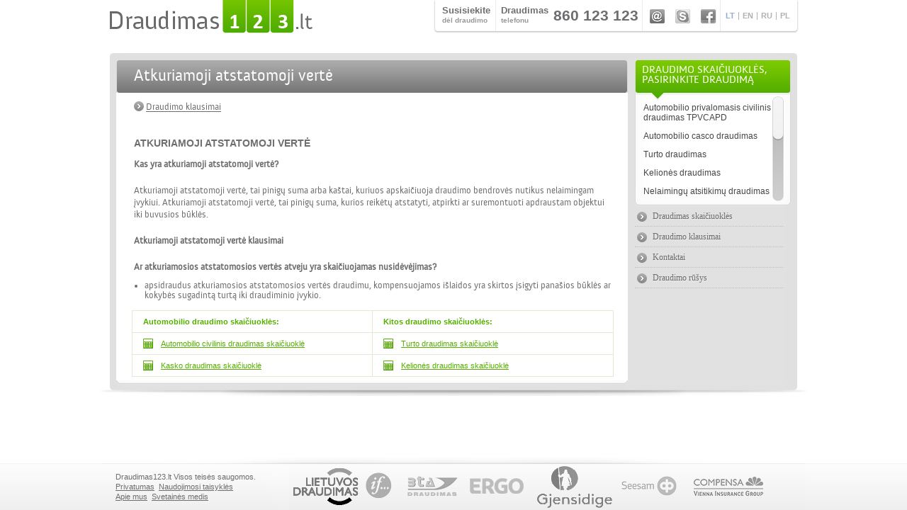

--- FILE ---
content_type: text/html
request_url: http://www.draudimas123.lt/atkuriamoji-atstatomoji-verte
body_size: 3948
content:
<!DOCTYPE html PUBLIC "-//W3C//DTD XHTML 1.0 Transitional//EN" "http://www.w3.org/TR/xhtml1/DTD/xhtml1-transitional.dtd">
<html xmlns="http://www.w3.org/1999/xhtml">
<head>
<link href="http://www.draudimas123.lt/public/templates/draudimas123/jquery.jscrollpane.css" rel="stylesheet" type="text/css" />
<link href="http://www.draudimas123.lt/public/templates/draudimas123/jquery.selectBox.css" rel="stylesheet" type="text/css" />
<meta http-equiv="Content-Type" content="text/html; charset=utf-8" />
<title>Atkuriamoji atstatomoji vertė</title>

<meta name="google-site-verification" content="S-R2-Kj0JF2vQhdquW7fxLXY3gHhsxxpHolI_N6BXwE" />

<meta name="author" content="Draudimas123" />
<meta name="designer" content="Draudimas123" />
<meta name="copyright" content="&copy; 2026 Draudimas123" />

<meta name="keywords" content="Atkuriamoji atstatomoji vertė"/>
<meta name="description" content="Atkuriamoji atstatomoji vertė ir kiti draudimo klausimai internetu. Draudimo brokerio pagalba. Domėkitės arba skaičiuokite draudimo kainas internete. Pasirinkite pigiausią iš visų draudimo įmonių Lietuvoje." />
<meta name="abstract" content="Atkuriamoji atstatomoji vertė" />
 <link href="/favicon.ico" rel="shortcut icon" type="image/vnd.microsoft.icon" />
<meta name="robots" content="index,follow" /> 

<link href="http://www.draudimas123.lt/public/templates/draudimas123/base.css" rel="stylesheet" type="text/css" />
	<link href="http://www.draudimas123.lt/public/templates/draudimas123/base-chrome.css" rel="stylesheet" type="text/css" />


	<link href="http://www.draudimas123.lt/public/Jquery/css/south-street/jquery-ui-1.8.16.custom.css" rel="stylesheet" type="text/css" />
	<link href="http://www.draudimas123.lt/public/Jquery/jquery-lightbox-0.5/css/jquery.lightbox-0.5.css" rel="stylesheet" type="text/css" />
	
	<link href="http://www.draudimas123.lt/public/style/playlist.css" rel="stylesheet" type="text/css" />
	
			
			
	<!-- 	Flow playeriui	-->
			
			
	
	<script type="text/javascript"> // Javascriptui root, kreipiantis per ajax
		var _root = 'http://www.draudimas123.lt/';
	</script>
		<script type="text/javascript" src="http://www.draudimas123.lt/public/Jquery/flowplayer/flowplayer-3.2.6.min.js"></script>
<script type="text/javascript" src="http://www.draudimas123.lt/public/Jquery/jquery-1.6.2.min.js"></script>
<script type="text/javascript" src="http://www.draudimas123.lt/public/Jquery/js/jquery-ui-1.8.16.custom.min.js"></script>
<script type="text/javascript" src="http://www.draudimas123.lt/public/Jquery/jquery.expander.min.js"></script>
<script type="text/javascript" src="http://www.draudimas123.lt/public/script/public.js"></script>
<script type="text/javascript" src="http://www.draudimas123.lt/public/Jquery/jquery-lightbox-0.5/js/jquery.lightbox-0.5.min.js"></script>
<!--[if IE 7]>
	<style type="text/css">
    	#header { margin-bottom:10px; }
		#header span { margin-top:-12px; }
        #header a#kiti_draudimai { margin:155px 0 0 -175px; }
        #inner-menu li { margin-top:-14px; }
		
		#first-tab.active .box { overflow:hidden; }
		
		#first-tab .tab-box-bottom { display:none; }
		#first-tab.active .tab-box-bottom { display:block; }
		.scroll { height:176px; }
		#aktualu-in { overflow:hidden; height:120px; top:0px; }
		
		#left ul { margin:15px 40px; }
		#left p { width:auto !important; }
	</style>
<![endif]-->

<!--[if IE 8]>
	<style type="text/css">
		.column.form.left select  { width:274px; }
	</style>
<![endif]-->

<!--[if IE 9]>
	<style type="text/css">
		#main-menu ul li a { margin-top:-10px; }
	</style>
<![endif]-->

<!--[if IE]>
	<style type="text/css">
		.column.form.left select  { width:274px; }
	</style>
<![endif]-->
<script type="text/javascript" src="http://www.draudimas123.lt/public/templates/draudimas123/jquery.jscrollpane.min.js"></script>
<script type="text/javascript" src="http://www.draudimas123.lt/public/templates/draudimas123/jquery.selectBox.min.js"></script>
<script type="text/javascript" src="http://www.draudimas123.lt/public/templates/draudimas123/jquery.mousewheel.js"></script>
<script type="text/javascript" src="http://www.draudimas123.lt/public/templates/draudimas123/jquery.titlealert.min.js"></script>
<script type="text/javascript" src="http://www.draudimas123.lt/public/templates/draudimas123/chat.js"></script>

<script type="text/javascript">
	
	chatInit();
	
		

	
	
	$(function()
	{	
					chatStart('14:34');
				
		chatReady();
		contentFix('suskleisti', 'skaityti plačiau');
		
	});
	

	
</script>
<style type="text/css">
</style>
<!--[if IE 7]>
	<style type="text/css">
		#input1 { margin-left:14px; }
		#chat h4 a.close { margin-top:-20px; }
		#inner-menu li a { margin:12px 0; background-position:left top; }
	</style>
<![endif]-->
<!--[if IE 8]>
	<style type="text/css">
		#main-menu ul { margin-top:0; padding-bottom:5px; }
        #main-menu ul li { height:20px; margin-top:-15px ; margin-bottom: -15px;}
		#main-menu ul li ul {margin: 15px 0;}
        #main-menu ul li.big { height:35px; }
	</style>
<![endif]-->
</head>

<body> 
<script type="text/javascript">

  var _gaq = _gaq || [];
  _gaq.push(['_setAccount', 'UA-31073246-1']);
  _gaq.push(['_trackPageview']);

  (function() {
    var ga = document.createElement('script'); ga.type = 'text/javascript'; ga.async = true;
    ga.src = ('https:' == document.location.protocol ? 'https://ssl' : 'http://www') + '.google-analytics.com/ga.js';
    var s = document.getElementsByTagName('script')[0]; s.parentNode.insertBefore(ga, s);
  })();

</script>


<div id="browserUpdate" style="display:none;">
<p>Jūsų naršyklė neatnaujinta, todėl gali netinkamai atvaizduoti svetainės vaizdą, 
taip pat galimi veikimo sutrikimai.</p>
<p>Atsinaujinkite savo naršyklę spausdami ant žemiau esančių piktogramų :</p>
<p>
	<a href="https://www.google.com/chrome"><img src="http://www.draudimas123.lt/public/images/browsers/chrome.png" alt="Google chrome"/><br/>Google Chrome</a>
	<a href="http://www.mozilla.org/en-US/firefox/fx/"><img src="http://www.draudimas123.lt/public/images/browsers/mozilla.png" alt="Mozilla firefox"/><br/>Mozilla Firefox</a>
	<a href="http://windows.microsoft.com/en-us/internet-explorer/products/ie/home"><img src="http://www.draudimas123.lt/public/images/browsers/msie.png" alt="Internet explorer"/><br/>Internet Explorer</a>
	<a href="http://www.opera.com/download/"><img src="http://www.draudimas123.lt/public/images/browsers/opera.png" alt="Opera"/><br/>Opera</a>
	<a href="http://www.apple.com/safari/download/"><img src="http://www.draudimas123.lt/public/images/browsers/safari.png" alt="Safari"/><br/>Safari</a>
</p>
</div>
	
	
<script type="text/javascript">
//<![CDATA[
	var br = $.browser;
	var ie = ["0", "7.0", "8.0", "9.0"];
	var iee = (br.msie && ($.inArray(br.version, ie)));
	if (!(br.webkit || br.safari || br.mozilla || br.opera || iee))
	{
		$("#browserUpdate").dialog({
			buttons: {
				"Tęsti su turima naršyklės versija" : function(){
					$(this).dialog("close");
				}
			},
			open: function() {
				$('.ui-dialog-titlebar').remove();
				$('.ui-widget-content').css({backgroundImage : 'none', overflow: 'visible'});
			},
			closeOnEscape: false,
			draggable: false,
			modal: true,
			width: 700,
			height: 330,
			resizable: false			
		});
	}
//]]>	
</script>

		
	


<div id="wrapper">
	<!--<div id="wrapper2">-->
		
			<a href="http://www.draudimas123.lt" id="logo">
				<img src="http://www.draudimas123.lt/public/templates/draudimas123/images/logo.png" alt="Atkuriamoji atstatomoji vertė"/>
			</a>			<div id="top-box">
				<div id="top-box-left"></div>
				<div id="top-box-cont">
					<a href="http://www.draudimas123.lt/kontaktai"><span>Susisiekite</span><br/>dėl draudimo</a>
					<div id="draudimas"><span>Draudimas</span><br/>telefonu</div>
					<div id="telephone">860 123 123</div>
					<div id="icons">
						<a href="http://www.draudimas123.lt/kontaktai" id="mail"></a>
						<a href="skype:draudimas123.lt?chat" id="skype"></a>
						<a href="http://www.facebook.com/profile.php?id=100001854841119" target="_blank" id="fb"></a>
					</div>
					<div id="languages">
						<a href="http://www.draudimas123.lt/public/LT" class="active">LT</a> 
						<a href="#">EN</a><a href="#">RU</a><a href="#">PL</a>
					</div>
				</div>
				<div id="top-box-right"></div>
			</div>
			<div class="clear"></div>
			<div id="content">
				<div id="content-top"></div>
				<div id="left">
					<h1>Atkuriamoji atstatomoji vertė</h1>
<p id="breadcrumb"> <img class="breadcrumb" alt="Atkuriamoji atstatomoji vertė" src="http://www.draudimas123.lt/public/templates/draudimas123/images/arrow01.png"/> <a class="breadcrumb-a" href="http://www.draudimas123.lt/draudimo-klausimai">Draudimo klausimai</a></p>		
<h2>
	Atkuriamoji atstatomoji vertė</h2>
<p>
	<strong>Kas yra atkuriamoji atstatomoji vertė?</strong></p>
<p>
	Atkuriamoji atstatomoji vertė, tai pinigų suma arba ka&scaron;tai, kuriuos apskaičiuoja draudimo bendrovės nutikus nelaimingam įvykiui. Atkuriamoji atstatomoji vertė, tai pinigų suma, kurios reikėtų atstatyti, atpirkti ar suremontuoti apdraustam objektui iki buvusios būklės.</p>
<p>
	<strong>Atkuriamoji atstatomoji vertė klausimai</strong></p>
<p>
	<strong>Ar atkuriamosios atstatomosios vertės atveju yra skaičiuojamas nusidėvėjimas?</strong></p>
<ul>
	<li>
		apsidraudus atkuriamosios atstatomosios vertės draudimu, kompensuojamos i&scaron;laidos yra skirtos įsigyti pana&scaron;ios būklės ar kokybės sugadintą turtą iki draudiminio įvykio.<br />
		&nbsp;</li>
</ul>
<table align="left" border="0" cellpadding="0" cellspacing="0" class="wide" style="width: 680px;">
	<tbody>
		<tr>
			<td>
				<strong>Automobilio draudimo skaičiuoklės:</strong></td>
			<td>
				<strong>Kitos draudimo skaičiuoklės:</strong></td>
		</tr>
		<tr>
			<td>
				<a class="calculate" href="http://www.draudimas123.lt/automobilio-civilinis-draudimas-skaiciuokle">Automobilio civilinis draudimas skaičiuoklė</a></td>
			<td>
				<a class="calculate" href="http://www.draudimas123.lt/turto-draudimas-skaiciuokle">Turto draudimas skaičiuoklė</a></td>
		</tr>
		<tr>
			<td>
				<a class="calculate" href="http://www.draudimas123.lt/kasko-draudimas-skaiciuokle">Kasko draudimas skaičiuoklė</a></td>
			<td>
				<a class="calculate" href="http://www.draudimas123.lt/keliones-draudimas-skaiciuokle">Kelionės draudimas skaičiuoklė</a></td>
		</tr>
	</tbody>
</table>
					<div class="clear"></div>
					
						<!--
	<div class="addthis_toolbox addthis_default_style" style="margin:10px 20px 0; ">
	<a class="addthis_button_facebook_like" fb:like:layout="button_count"></a>
	<a class="addthis_button_google_plusone" g:plusone:size="medium"></a>
	</div>
	<script type="text/javascript" src="http://s7.addthis.com/js/300/addthis_widget.js#pubid=ra-4f04461e1cb71a55"></script>
	-->
						</div>
								<div id="box">
					<h2>draudimo skaičiuoklės, pasirinkite draudimą</h2>
					<div id="scroll">
						<ul id="inner-menu"><li><a href="http://www.draudimas123.lt/automobilio-civilinis-draudimas-skaiciuokle"> Automobilio privalomasis civilinis draudimas TPVCAPD</a></li><li><a href="http://www.draudimas123.lt/kasko-draudimas-skaiciuokle"> Automobilio casco draudimas</a></li><li><a href="http://www.draudimas123.lt/turto-draudimas-skaiciuokle">Turto draudimas</a></li><li><a href="http://www.draudimas123.lt/keliones-draudimas-skaiciuokle"> Kelionės draudimas
</a></li><li><a href="http://www.draudimas123.lt/nelaimingu-atsitikimu-draudimas-skaiciuokle"> Nelaimingų atsitikimų draudimas </a></li><li><a href="http://www.draudimas123.lt/verslo-draudimas-skaiciuokle">Verslo draudimas</a></li><li><a href="http://www.draudimas123.lt/gyvybes-draudimas-skaiciuokle">Gyvybės draudimas</a></li><li><a href="http://www.draudimas123.lt/kiti-draudimai-skaiciuokle"> Draudimas- kitos rūšys</a></li></ul>					</div>
					
				</div>
								<ul id="main-menu"><li><a href="http://www.draudimas123.lt/">Draudimas <!--googleoff: index-->skaičiuoklės<!--googleon: index--></a></li><li><a href="http://www.draudimas123.lt/draudimo-klausimai">Draudimo klausimai</a></li><li><a href="http://www.draudimas123.lt/kontaktai">Kontaktai</a></li><li><a href="http://www.draudimas123.lt/draudimo-rusys">Draudimo rūšys</a></li></ul>				<div class="clear"></div>
			</div>
				<div id="content-bottom"></div>
			<div class="clear"></div>

			<div style="display:block; height:80px;"></div>
			
			<div id="footer">
				<div id="copyright">
					Draudimas123.lt Visos teisės saugomos. <br/>
					 <ul id="privatumas"><li><a href="http://www.draudimas123.lt/privatumas">Privatumas</a></li><li><a href="http://www.draudimas123.lt/naudojimosi-taisykles">Naudojimosi taisyklės</a></li><li><a href="http://www.draudimas123.lt/apie-mus">Apie mus</a></li><li><a href="http://www.draudimas123.lt/sitemap">Svetainės medis</a></li></ul>				</div>
				<img alt="Atkuriamoji atstatomoji vertė" src="http://www.draudimas123.lt/public/templates/draudimas123/images/footer-img.png" />
			</div>
		<!--</div>-->
</div>
<div id="footer-bg"></div>
</body>
</html>

--- FILE ---
content_type: text/css
request_url: http://www.draudimas123.lt/public/templates/draudimas123/jquery.selectBox.css
body_size: 961
content:
.selectBox-dropdown {
    /*background: -moz-linear-gradient(center top , #F8F8F8 1%, #E1E1E1 100%) repeat scroll 0 0 transparent;*/
    border: 1px solid #a7a7a7;
    /*box-shadow: 0 1px 0 rgba(255, 255, 255, 0.75);*/
    color: #000000;
    cursor: default;
    display: inline-block;
    line-height: 1.5;
    margin-left: 10px;
    outline: medium none;
    /*padding-right: 40px;*/
    position: relative;
    text-decoration: none;
    vertical-align: middle;
    width: 118px;
}
.selectBox-dropdown:focus, .selectBox-dropdown:focus .selectBox-arrow {
    border-color: #666666;
}
.selectBox-dropdown.selectBox-menuShowing {
    border-bottom-left-radius: 0;
    border-bottom-right-radius: 0;
}
.selectBox-dropdown .selectBox-label {
    display: inline-block;
    overflow: hidden;
    /*padding: 0.2em 0.3em;*/
    white-space: nowrap;
	line-height:24px;
	padding-left:5px;
    width: 84px;
	color:#54514e;
	height:24px;
	background:url(images/label.png) no-repeat;
}
.selectBox-dropdown .selectBox-arrow {
    background: url(images/arrow.png) no-repeat;
    border-left: 1px solid #BBBBBB;
    height: 24px;
    position: absolute;
    right: 0;
    top: 0;
    width: 26px;
}
.selectBox-dropdown-menu {
    background: none repeat scroll 0 0 #FFFFFF;
    border: 1px solid #BBBBBB;
	border-top:none;
	border-bottom:none;
    box-shadow: 0 2px 6px rgba(0, 0, 0, 0.2);
    max-height: 200px;
    overflow: auto;
    position: absolute;
    z-index: 99999;
}
.selectBox-inline {
    background: none repeat scroll 0 0 #FFFFFF;
    border: 1px solid #BBBBBB;
    border-radius: 4px 4px 4px 4px;
    display: inline-block;
    outline: medium none;
    overflow: auto;
    width: 250px;
}
.selectBox-inline:focus {
    border-color: #a7a7a7;
}
.selectBox-options, .selectBox-options LI, .selectBox-options LI A {
    cursor: default;
    display: block;
    list-style: none outside none;
    margin: 0;
    padding: 0;
}
.selectBox-options LI A {
     background:url(images/select-box.png) repeat-x;
    font-family:Arial, Helvetica, sans-serif;
    font-size: 11px;
    line-height: 25px;
	height:25px;
    overflow: hidden;
	border-bottom:1px solid #bbbbbb;
    padding: 0 0.5em;
    text-decoration: none;
	color:#5b5754;
    white-space: nowrap;
	
}
.selectBox-options LI.selectBox-hover A {
    background-color: #EEEEEE;
}
.selectBox-options LI.selectBox-disabled A {
    background:url(images/select-box.png) repeat-x;
    color: #888888;
}
.selectBox-options LI.selectBox-selected A , .selectBox-options LI:hover A {
    background:url(images/select-box-selected.png) repeat-x;
 color:#fff;
 text-shadow:1px 1px 1px #727272;
}
.selectBox-options .selectBox-optgroup {
    background: none repeat scroll 0 0 #EEEEEE;
    color: #666666;
    font-weight: bold;
    line-height: 1.5;
    padding: 0 0.3em;
    white-space: nowrap;
}
.selectBox.selectBox-disabled {
    color: #888888 !important;
}
.selectBox-dropdown.selectBox-disabled .selectBox-arrow {
    border-color: #666666;
    opacity: 0.5;
}
.selectBox-inline.selectBox-disabled {
    color: #888888 !important;
}
.selectBox-inline.selectBox-disabled .selectBox-options A {
    background-color: transparent !important;
}

--- FILE ---
content_type: text/css
request_url: http://www.draudimas123.lt/public/templates/draudimas123/base.css
body_size: 4786
content:
@charset "utf-8";

* { outline:none; }

@font-face {
    font-family: Anivers-font;
    src: url(anivers-regular-webfont.eot);
    src: url(anivers-regular-webfont.eot?#iefix) format('embedded-opentype'),
         url(anivers-regular-webfont.woff) format('woff'),
         url(anivers-regular-webfont.ttf) format('truetype'),
         url(anivers-regular-webfont.svg#Anivers-font) format('svg');
    font-weight: normal;
    font-style: normal;
}

body,html {
	margin:0;
	/*font-family:Arial, Helvetica, sans-serif;*/
	font-family:Anivers-font;
	font-size:11px;
	color:#6d6d6f;
	line-height:14px;
	/*background:url(images/bg.png) repeat;*/
	/*background:url(images/beta.png) no-repeat;*/
}

a { text-decoration:underline; }
a:hover { text-decoration:none; }
a img { border:none; }
.clear { clear:both; }

#wrapper {
	width:994px;
	margin:0px auto;
	
}

#wrapper2 {
	position:absolute;
	width:992px;
}

#logo img {
	float:left;
	width:298px;
	height:75px;
}

#top-box {
	height:47px;
	float:right;
	margin-right:10px;	
	font-family:Tahoma, sans-serif;
}

#top-box-left {
	height:47px;
	width:5px;
	background:url(images/top-box-left.png) no-repeat;
	float:left;
}

#top-box-cont {
	height:47px;
	background:url(images/top-box-cont.png) repeat-x;
	float:left;
}

#top-box-cont a , #draudimas {
	padding:0 7px;
	font-size:10px;
	font-weight:bold;
	color:#999999;
	display:block;
	float:left;
	height:36px;
	border-right:1px solid #ebebeb;
	padding-top:8px;
	line-height:14px;
	text-decoration:none;
	font-family:Tahoma, Geneva, sans-serif;
}

#draudimas {
	border-right:none;	
}

#top-box-cont a span , #draudimas span {	
	color:#6e6e70;
	font-weight:bold;
	font-size:13px;
}

#top-box-cont a img {
	position:relative;
	top:5px;
}

#top-box-cont a:hover span {
	color:#66ba00;	
}

#top-box-cont #telephone {	
	color:#6e6e70;
	font-weight:bold;
	font-size:21px;
	float:left;
	border-right:1px solid #ebebeb;
	height:44px;
	line-height:44px;
	padding-right:5px;
}

#top-box-right {
	width:5px;
	height:47px;
	background:url(images/top-box-right.png) no-repeat;
	float:left;
}

#languages {
	padding:0 2px;
	float:left;
}

#languages a {
	padding:0 5px;
	border:none;
	color:#b1b1b2;
	border-left:1px solid #b1b1b2;
	height:11px;
	display:inline;
	line-height:11px;
	margin-top:17px;
	font-size:11px;
	font-family:Tahoma, Geneva, sans-serif;
}

#languages a:first-child {
	border-left:none;
}

#languages a:hover , #languages a.active {
	color:#91adc7;	
}

a#mail {
	border-right:none;	
	background:url(images/mail.png) no-repeat 0px 0px;
	width:21px;
	height:20px;
	display:block;
	margin:13px 5px 0 10px;
	padding:0;
}

a#mail:hover {
	background:url(images/mail.png) no-repeat 0px -20px;
}
	
a#fb {
	background:url(images/fb.png) no-repeat 0px 0px;
	width:21px;
	height:20px;
	display:block;
	margin:13px 5px 0 10px;
	padding:0;
}

#icons {
	height:44px;
	border-right:1px solid #ebebeb;
	float:left;
}

a#fb:hover {
	background:url(images/fb.png) no-repeat 0px -20px;
}
	
a#skype {
	border-right:none;	
	background:url(images/skype.png) no-repeat 0px 0px;
	width:21px;
	height:20px;
	display:block;
	margin:13px 5px 0 10px;
	padding:0;
}

a#skype:hover {
	background:url(images/skype.png) no-repeat 0px -20px;		
}
#content {
	width:970px;
	background:url(images/content-cont.png) repeat-y center;
	padding:0 13px 0 11px ;	
}

#content-top {
	width:970px;
	height:4px;
	margin:0px auto;
	background:url(images/content-top.png) no-repeat center;
	position:relative;
	left:1px;	
}

#content-bottom {
	width:1000px;
	height:22px;
	background:url(images/content-bottom.png) no-repeat;
	margin-left:-3px;	
}

#left {
	width:722px;
	background:#fff;
	float:left;
	min-height:300px;
	margin:0px 10px 5px 10px;	
}

#left p, #left .form-element{
	padding:10px 25px;
	margin:0;	
	width:670px;
	font-size:13px;
	color:#6d6d6f;
	font-family:Anivers-font;
	line-height:17px;
	font-weight:normal;
}

#left input[type=submit] {
	margin-left: 25px;
	background:url(images/price-active.png) repeat-x;
	border: none;
	padding: 5px 10px;
	
	height:30px;
	color:#fefefe;
	font-weight:bold;
	font-size:13px;
	line-height:30px;
	text-transform:uppercase;
	text-decoration:none;
	-webkit-border-radius: 4px;
	-moz-border-radius: 4px;
	border-radius: 4px;		
}

#left p a , #left ul li a { color:#55AE00; }

#left a.breadcrumb-a {color:#6E6E70; text-decoration:none; background:url(images/breadcrumb-bg.jpg) repeat-x bottom; }
#left a.breadcrumb-a:hover { background:none; }

#left p img.float-left { float:left; margin:0 10px 10px 0;}

#left h2 {
	margin:25px 0 5px 25px;
	padding:0;
	color:#6e6e70;
	font-size:14px;
	font-family:Arial, Helvetica, sans-serif;
	text-transform:uppercase;	
}

h1 {
	width:697px;
	height:47px;
	background:url(images/h1.png) no-repeat bottom #e0e0e0;
	padding:5px 0 0 0;
	margin:0;
	line-height:47px;
	font-family:Anivers-font;
	font-size:23px;
	color:#fff;
	padding-left:25px;	
	font-weight:normal;
}

#left-bottom {
	width:722px;
	height:5px;
	background:url(images/left-bottom.png) no-repeat bottom;	
	padding-top:10px;
}

#menu {
	width:270px;
	padding:0 0 0 40px;
}

#collapse {
	width:77px;
	height:20px;
	background:url(images/collapse.png) no-repeat;
	display:block;
	padding-left:7px;
	line-height:20px;
	color:#fff;
	text-decoration:none;
	position:relative;
	margin:-24px 0 0 180px;
}

#scroll {
	height:150px;
	overflow:hidden;
	margin:5px 0 0 0 ;
}

a#kiti_draudimai {
	width:97px;
	height:25px;
	background:url(images/kiti-draudimai2.png) no-repeat;
	display:block;
	font-family:Arial, Helvetica, sans-serif;
	font-size:10px;
	line-height:25px;
	color:#6e6e6e;
	text-decoration:none;
	padding-left:10px;
	position:absolute;
	margin:133px 0 0 20px;
	z-index:2;
}

#footer {
	width:994px;
	height:66px;
	background:url(images/footer.png) no-repeat top center;
	/*position:relative;*/
	position:fixed;
	bottom:0px;
	z-index:11;
	padding-top:14px;
	font-family:Arial, Helvetica, sans-serif;
}

#copyright {
	float:left;
	padding:0 0 0 20px;
	width:222px;
}

#copyright a {
	color:#6d6d6f;	
}

#footer img {
	width:729px;
	height:65px;
	float:right;
	margin-top:1px;
}

#footer-bg {
	width:100%;
	height:66px;
	/*position:absolute;*/
	position:fixed;
	bottom:0px;
	z-index:10;
	margin-top:-66px;
	left:0;
	background:url(images/footer-bg.png) repeat-x;
}

select {
	width:220px;
	height:26px;
	margin:5px 25px;
}

#box {
	width:220px;
	height:207px;
	background:url(images/vidinis-box.png) no-repeat bottom;
	float:left;
	margin-top:5px;
	overflow:hidden;
}

#box h2 {
	width:200px;
	height:29px;
	background:url(images/box-h2.png) no-repeat;
	margin:0;
	padding:0;
	font-family:Anivers-font;
	font-size:15px;
	color:#fff;
	padding:8px 10px 10px 10px;
	text-transform:uppercase;
	font-weight:normal;
}


/* MODULIAI */

#main-menu {margin:0; padding:0; list-style: none; overflow: hidden; width:210px; float:left; font-family:Georgia, "Times New Roman", Times, serif; }
#main-menu li {  background:url(images/arrow01.png) no-repeat 3px 8px;}
#main-menu li a {font-size:12px; display:block; line-height:28px; /*height:28px;*/ color:#6d6d6f; text-decoration:none; padding-left:25px; overflow:hidden;text-shadow:1px 1px 1px #ececec;border-bottom:1px dotted #bfbfbf; }
#main-menu li a:hover, #main-menu li a.active {display:block; text-decoration:none; background:url(images/arrow2.png) no-repeat 25px center;}


#main-menu ul { padding:0; margin:10px 0; }
#main-menu ul li { background:none; margin:0; padding:0; height:auto !important; }
#main-menu ul li a {padding:0 0 0 25px; border-bottom:none; margin:1px 0; width:185px; /*height:20px;*/ line-height:20px; }
#main-menu ul li a:hover , #main-menu ul li a.active {background:url(images/arrow1.png) no-repeat;  }
#main-menu ul li.big a { padding:3px 0 0px 25px; width:185px; height:35px; line-height:15px; }
#main-menu ul li.biger a { padding:3px 0 0px 25px; width:185px; height:48px; line-height:15px; }
#main-menu ul li.big a:hover  , #main-menu ul li.big a.active { background:url(images/arrow2-big.png) no-repeat;  }
#main-menu ul li.biger a:hover  , #main-menu ul li.biger a.active{ background:url(images/arrow2-bigger.png) no-repeat;  }



#inner-menu {margin:0px 0 0 2px; padding:0; padding-top:3px; list-style: none; width:195px; font-family:Arial, Helvetica, sans-serif;}
#inner-menu li { }
#inner-menu li a {font-size:12px; display:block; color:#464646; text-decoration:none; padding:6px 0 6px 10px; text-shadow:none; font-weight:normal; text-transform:none; color:#464646;}
#inner-menu li a.big:hover 
{ /*height:31px;*/ background:url(images/inner-menu-big.jpg) no-repeat right top; /*padding:6px 0 3px 10px;*/ }
#inner-menu li a.biger:hover 
{ /*height:31px;*/ background:url(images/inner-menu-biger.jpg) no-repeat right top; /*padding:6px 0 3px 10px;*/ }
#inner-menu li a:hover,#inner-menu li a.active, #inner-menu li a.active:hover 
{display:block; color:#fff; text-decoration:none; background:url(images/inner-menu2.png) no-repeat left top; border:none;}






.selectBox-dropdown {
    /*background: -moz-linear-gradient(center top , #F8F8F8 1%, #E1E1E1 100%) repeat scroll 0 0 transparent;*/
    border: 1px solid #a7a7a7;
    /*box-shadow: 0 1px 0 rgba(255, 255, 255, 0.75);*/
    color: #000000;
    cursor: default;
    display: inline-block;
    line-height: 1.5;
    /*margin-left: 25px;*/
	margin-left: 0;
    outline: medium none;
    /*padding-right: 40px;*/
    position: relative;
    text-decoration: none;
    vertical-align: middle;
    width: 314px;
}
.selectBox-dropdown:focus, .selectBox-dropdown:focus .selectBox-arrow {
    border-color: #666666;
}
.selectBox-dropdown.selectBox-menuShowing {
    border-bottom-left-radius: 0;
    border-bottom-right-radius: 0;
}
.selectBox-dropdown .selectBox-label {
    display: inline-block;
    overflow: hidden;
    /*padding: 0.2em 0.3em;*/
    white-space: nowrap;
	line-height:24px;
	padding-left:5px;
    width: 288px;
	color:#54514e;
	height:24px;
	background:url(images/label.png) repeat-x;
}
.selectBox-dropdown .selectBox-arrow {
    background: url(images/arrow.png) no-repeat;
    border-left: 1px solid #BBBBBB;
    height: 24px;
    position: absolute;
    right: 0;
    top: 0;
    width: 26px;
}
.selectBox-dropdown-menu {
    background: none repeat scroll 0 0 #FFFFFF;
    border: 1px solid #BBBBBB;
	border-top:none;
	border-bottom:none;
    box-shadow: 0 2px 6px rgba(0, 0, 0, 0.2);
    max-height: 200px;
    overflow: auto;
    position: absolute;
    z-index: 99999;
}
.selectBox-inline {
    background: none repeat scroll 0 0 #FFFFFF;
    border: 1px solid #BBBBBB;
    border-radius: 4px 4px 4px 4px;
    display: inline-block;
    outline: medium none;
    overflow: auto;
    width: 250px;
}
.selectBox-inline:focus {
    border-color: #a7a7a7;
}
.selectBox-options, .selectBox-options LI, .selectBox-options LI A {
    cursor: default;
    display: block;
    list-style: none outside none;
    margin: 0;
    padding: 0 !important;
}
.selectBox-options LI A {
    cursor: default;
    display: block;
    list-style: none outside none;
    margin: 0;
    padding: 0  0 0 5px !important;
}
.selectBox-options LI A {
     background:url(images/select-box.png) repeat-x;
    font-family:Arial, Helvetica, sans-serif;
    font-size: 11px;
    line-height: 25px;
	height:25px;
    overflow: hidden;
	border-bottom:1px solid #bbbbbb;
    padding: 0 0.5em;
    text-decoration: none;
	color:#5b5754 !important;
    white-space: nowrap;
	
}
.selectBox-options LI.selectBox-hover A {
    background-color: #EEEEEE;
}
.selectBox-options LI.selectBox-disabled A {
    background:url(images/select-box.png) repeat-x;
    color: #888888;
}
.selectBox-options LI.selectBox-selected A , .selectBox-options LI:hover A {
    background:url(images/select-box-selected.png) repeat-x;
	color:#fff !important;
	text-shadow:1px 1px 1px #727272;
}
.selectBox-options .selectBox-optgroup {
    background: none repeat scroll 0 0 #EEEEEE;
    color: #666666;
    font-weight: bold;
    line-height: 1.5;
    padding: 0 0.3em;
    white-space: nowrap;
}
.selectBox.selectBox-disabled {
    color: #888888 !important;
}
.selectBox-dropdown.selectBox-disabled .selectBox-arrow {
    border-color: #666666;
    opacity: 0.5;
}
.selectBox-inline.selectBox-disabled {
    color: #888888 !important;
}
.selectBox-inline.selectBox-disabled .selectBox-options A {
    background-color: transparent !important;
}



.input-text {
	width:260px;
	height:24px;
	line-height:24px;
	padding:0 5px;
	border:1px solid #aeaeae;
	display:block;
	margin:10px 25px;
}

.textarea {
	width:390px;
	height:150px;
	line-height:24px;
	padding:5px;
	border:1px solid #aeaeae;
	display:block;
	margin:10px 25px;
}

#left ul { margin:0;}
#sitemap ul { padding-left:15px;}
#left ul li { 
	font-size:13px; 
}
#sitemap ul li {	
	background: url(images/tree-right.gif) no-repeat 0 4px;
	padding-left:7px;
	list-style:none;
	height:14px;
	overflow:hidden;
	cursor: pointer;
}
#sitemap ul li.haschild { 
	background: url(images/tree-plus.gif) no-repeat 0 4px;
}
#sitemap ul li.collapsed { 
	background: url(images/tree-minus.gif) no-repeat 0 4px;
	height:auto;
}


.breadcrumb { position:relative; top:2px; }

table.wide { float:none; margin:0px 22px; width:100%; border-right:1px solid #e2ead6; border-bottom:1px solid #e2ead6; font-family:Arial, Helvetica, sans-serif; }
table.wide tr {}
table.wide tr td { padding:0 15px; height:30px; vertical-align:middle; width:645px; border-top:1px solid #e2ead6; border-left:1px solid #e2ead6; color:#55ae00; }
table.wide tr td a , table.wide tr td span  , table.narrow tr td a , table.narrow tr td span { float:left; display:block; margin-right:20px; padding-left:25px; color:#55ae00; }

table.narrow { float:right;  border-right:1px solid #e2ead6; border-bottom:1px solid #e2ead6; font-family:Arial, Helvetica, sans-serif; margin:10px 22px 10px 10px;  }
table.narrow tr td { padding:8px 15px; height:14px; vertical-align:middle; width:260px; border-top:1px solid #e2ead6; border-left:1px solid #e2ead6; color:#55ae00; }

table.narrow tr td a.calculate , table.wide tr td a.calculate { background:url(images/icon1.png) no-repeat; padding-left:25px; display:block; }
table.narrow tr td a.email , table.wide tr td a.email { background:url(images/icon2.png) no-repeat; padding-left:25px; display:block; }
table.narrow tr td div.phone , table.wide tr td div.phone { background:url(images/icon3.png) no-repeat; padding-left:25px; display:block; }

 table.wide tr td div.phone { float:left; }


#popup { background:#e4e4e4; border:1px solid #c0c0c0; padding:3px; width:256px; -webkit-border-radius: 3px; -moz-border-radius: 3px; border-radius: 3px; margin:20px; }
#popup span { width:12px; height:16px; background:url(images/popup.png) no-repeat; display:block; position:absolute; margin:10px 0 0 -11px; }
#popup div { width:234px; border:1px solid #c0c0c0; background:#fff; min-height:50px; padding:10px; font:13px Arial, Helvetica, sans-serif; line-height:17px; color:#333333; }
#popup div a { color:#55ae00; }
#popup div b { color:#224400; font-weight:bold; }

#privatumas {
 display: inline;
 list-style: none;
 float: left;
 padding:0;
 margin:0;
}
#privatumas li {
 display:inline;
 float: left;
 clear: none;
 margin-right: 6px;
}
/*
#left select {
margin:0;
height: 21px;

}
*/


 

#chat {
	position:fixed;
	z-index:255;
	width:300px;
	/*height:300px;
	*/right:0px;
	bottom:0px;
	border: #AAA 1px solid;
	background-color: #FFF;
	overflow:hidden;
	font-family: tahoma;
}
#chat b {
	font-weight:bold;
	font-size:10px;
	padding: 5px;
	color:#AAA;
}
#chat div.msg {
	display:block;
	height:auto;
	width:100%;
	clear:both;
	border-top:#CCC 1px solid;
}
#chat div.msg p {
	margin-top: 0px;
	display:block;
	max-width:219px;
	width:219px;
	white-space: normal;	
	word-wrap: break-word;
}
#chat div.msg td {
	max-width:229px;
	width:229px;
	vertical-align:top;
	text-align:left;
	white-space: normal;	
	word-wrap: break-word;
	
}
#chat table {
	width:280px;
	max-width:280px;
}
#chat div.time {
	float:right;
	font-size:8px;
	margin-top:0px;
	padding-top:0px;
	margin-right:3px;
	display:block;
	height: 10px;
	margin-bottom:3px;
}
#chat img {
	width:32px;
	height:32px;
	border:0 none;
	display:block;
	float:left;
	margin:3px;
	margin-right:6px;
}

#chat h4 {
	background: none;
	background-color: #6D84B4;
	padding: 5px;
	margin:0;
	font-size: 10px;
	font-weight: bold;
	color: #FFF;
}
#chat h4 a{
	float: right;
	display: block;
	color: #DDD;
	text-decoration: none;
	width: 16px;
	height: 16px;
	cursor: hand;
}
#chat h4 a:hover{
	color: #FFF;
}
#chat h4 a.online {
	background:url("images/online.gif");
	margin: 2px;
	margin-right: 5px;
	width: 30px;
	float:left;
	height:10px;
	width:10px;
}
#chat p {
	margin: 5px;
}
#chat div {
	padding-top:1px;
	height: 0px;
}
#chat span {
	height: 200px;
	word-wrap: break-word;
	overflow-y:auto;
	overflow-x:hidden;
	display:block;
	margin-top:3px;
}
#chat input {
	width:275px;
	border:none;
	border-top: #AAA 1px solid;
	padding: 0 5px;
	padding-left: 20px;
	background: url("images/chatmsg.gif") no-repeat; 
	font-size:12px;
}


#ws_metai {
	font-weight:normal;
}

#sitemap {
	padding-left:5px;
}

/* NAUJAS */
/* Draudimo klausimai, Draudimo rusys spec dizainas */
.column { width:324px; float:left; margin-left:25px; }
.column .box { width:302px; border:1px solid #dddddd; -webkit-border-radius: 3px; -moz-border-radius: 3px; border-radius: 3px; margin-bottom:20px; padding:10px; background:#f8f8f8; }
.column .box a , .column.left .box a { text-decoration:none; color:#6e6e70; font-size:15px; padding-left:10px; background:url(images/arrow03.jpg) no-repeat left center; display:block; line-height:22px;}
.column .box a:hover , .column.left .box a:hover { color:#55ae00; background:url(images/arrow03-active.jpg) no-repeat left center; text-decoration:underline; }

.column.left { width:400px; float:left; }
.column.left .box { width:397px;  border:1px solid #dddddd; -webkit-border-radius: 3px; -moz-border-radius: 3px; border-radius: 3px; margin-bottom:20px; padding:0px 0 10px 0; background:#f8f8f8; }
.column.left .box h2 { background:url(images/box-left-h2.png) no-repeat; display:block; width:397px; height:43px; margin:0 !important; font-size:17px !important; line-height:35px; padding-left:25px !important; color:#55ae00 !important; }
.column.left .box h2 a{ background:none; display:block; width:397px; height:43px; font-size:17px !important; line-height:35px; color:#55ae00 !important; margin:0; padding-left:0;}
.column.left .box:hover h2 { background:url(images/box-left-h2-green.png) no-repeat;  color:#fff !important; }
.column.left .box:hover h2 a{ background:none; color:#fff !important; text-decoration:none;}
.column.left .box a { margin-left:10px; }

.column.left a.link { font-family: Arial, Helvetica; display:block; width:372px; background:url(images/box-a.jpg) no-repeat; height:34px; border:1px solid #dddddd; -webkit-border-radius: 3px; -moz-border-radius: 3px; border-radius: 3px; font-size:17px; line-height:34px; padding-left:25px; color:#55ae00; text-decoration:none; margin-bottom:10px; font-weight:700;}
.column.left a.link:hover { color:#fff; background:url(images/box-a-active.jpg) no-repeat; }

.column.right { width:245px; float:left; }
.column.right .box { width:243px;  border:1px solid #dddddd; -webkit-border-radius: 3px; -moz-border-radius: 3px; border-radius: 3px; margin-bottom:20px; padding:0px 0 10px 0; background:#f8f8f8; overflow:hidden; }
.column.right .box h2 { background:url(images/box-left-h2.png) no-repeat; display:block; width:243px; height:43px; margin:0 !important; font-size:17px !important; line-height:35px; padding-left:25px !important; color:#55ae00 !important; }
.column.right .box h2 a{ background:none; display:block; width:243px; height:43px; margin:0 !important; font-size:17px !important; line-height:35px; color:#55ae00 !important; padding-left:0;}
.column.right .box:hover h2 { background:url(images/box-left-h2-green.png) no-repeat;  color:#fff !important; }
.column.right .box:hover h2 a{ background:none;  color:#fff !important; text-decoration:none;}
.column.right .box a { margin-left:10px; }

.column.right a.link { font-family: Arial, Helvetica; display:block; width:218px; background:url(images/box-a.jpg) no-repeat; height:34px; border:1px solid #dddddd; -webkit-border-radius: 3px; -moz-border-radius: 3px; border-radius: 3px; font-size:17px; line-height:34px; padding-left:25px; color:#55ae00; text-decoration:none; margin-bottom:10px; font-weight:700;}
.column.right a.link:hover { color:#fff; background:url(images/box-a-active.jpg) no-repeat; }

.column.form.left { width:270px; float:left; }
.column.form.left input , 
.column.form.left select { font-size:15px; width:270px; height:20px; border:1px solid #abadb3; -webkit-border-radius: 3px; -moz-border-radius: 3px; border-radius: 3px; margin:0; margin-bottom:15px; }

.column.form.left select { height:24px; width:272px; }

.column.form.left textarea { resize:none;width:270px; height:140px; border:1px solid #abadb3; -webkit-border-radius: 3px; -moz-border-radius: 3px; border-radius: 3px; margin-bottom:15px; }
.column.form.left input[type=submit] { width:70px; height:30px; text-transform:uppercase;  font-size:13px; line-height:30px !important; padding:0 !important; margin:0 !important; text-shadow:1px 1px 1px #000; }

.column.form.right { width:375px; float:left; margin-top:14px;}
.column.form.right i {font-style:normal;}
.column.form.right .box { width:343px; overflow:hidden; padding:15px; border:1px solid #dddddd; -webkit-border-radius: 3px; -moz-border-radius: 3px; border-radius: 3px; color:#666666; }
.column.form.right .box.green { font-size:13px !important; background:#f2fee2 !important; }
.column.form.right .box h2 { background:none; color:#000 !important; line-height:normal; font-size:11px !important; width:auto; height:auto; padding:0 !important; margin-bottom:10px !important;  }
.column.form.right .box.green { font-size:11px; background:#f8f8f8; }

--- FILE ---
content_type: text/css
request_url: http://www.draudimas123.lt/public/style/playlist.css
body_size: 735
content:
#vdebug {
	display: block;
	background: #EEEEEE;
	border: #AAAAAA 1px solid;
	width: auto;
	height: auto;
	position: fixed;
	top: 0;
	padding: 15px;
	margin: 0;
	z-index: 1000;
	font-family: tahoma, arial;
	font-size: 12px;
	color: #000000;
}

#vdebug #vdcollapse {
	display: block;
}

#vdebug table {
	border-left: #AAA 1px solid;
	border-top: #AAA 1px solid;
}

#vdebug td, #vdebug th {
	border-right: #AAA 1px solid;
	border-bottom: #AAA 1px solid;
	padding: 0 5px;
}


#pl {
	height:80px;
	background:#f5fbfb url('../images/player/h150.png') repeat-x;
	border:1px solid #ddd;
	width:584px;
	position:relative;
	overflow:hidden;
	padding:5px 0;
	float:left;
}

.entries {
	height:80px;
	position:absolute;
	width:10000em;
}

.page {
	width:580px;
	float:left;
}

.entries a {
	background:transparent url(/img/playlist/entry.png) no-repeat scroll 0%;
	color:#666;
	float:left;
	font-family:"bitstream vera sans","lucida grande","verdana";
	font-size:11px;
	height:60px;
	margin:0px 4px;
	padding:10px;
	text-decoration:none;
	width:117px;
	
}

.entries a:hover {
	background-position:-140px 0;
	color:#000;
}

.entries .playing {
	background-position:-280px 0;		
	color:#000;
}

.entries .paused {
	background-position:-420px 0;		
	color:#000;
}

.entries .progress {
	opacity:0.8;
}

.entries em {	
	float:right;
	margin-top:15px;
	color:red;
	font-style:normal;
}

.next, .prev {
	display:block;
	width:18px;
	height:18px;	 
	background:url('../images/player/left.png') no-repeat;
	margin:30px 10px;
	cursor:pointer;
	float:left;
}

.next:hover, .prev:hover {
	background-position:0px -18px;		
}

.next {
	background-image:url('../images/player/right.png');	
}

.next.disabled, .prev.disabled {
	visibility:hidden;		
}

#browserUpdate p a {
text-align:center; display:block; width:128px;float:left;
}

--- FILE ---
content_type: application/javascript
request_url: http://www.draudimas123.lt/public/script/public.js
body_size: 2929
content:
function tikrinti_akoda(kodas) { var i,a,b,c,d,e; var s = new String(kodas); d=0; e=0; b=1; c=3; for (i=0;i<10;i++) { a=s.charAt(i); d=d+(b*a); e=e+(c*a); b=b+1; if (b==10) b=1; c=c+1; if (c==10) c=1; }  d=d % 11; e=e % 11; if (d==10) { if (e==10) i=0; else i=e; } else i=d; if (s.charAt(10)==i) return true; else return false; }
function datesNuoIki(){ var dates = $( ".date" ).datepicker({ dateFormat : 'yy-mm-dd', minDate : 1, closeText: 'Uždaryti', closeStatus: '', prevText: '&lt;Atgal',  prevStatus: '', nextText: 'Pirmyn&gt;', nextStatus: '', dayNames: ['sekmadienis','pirmadienis','antradienis','treciadienis','ketvirtadienis','penktadienis','šeštadienis'], monthNames: ['Sausis','Vasaris','Kovas','Balandis','Geguže','Birželis', 'Liepa','Rugpjutis','Rugsejis','Spalis','Lapkritis','Gruodis'], dayNamesMin: ['Se','Pr','An','Tr','Ke','Pe','Še'], onSelect: function( selectedDate ) { var option = $(this).attr('name') == "nuo" ? "minDate" : "maxDate", instance = $( this ).data( "datepicker" ), date = $.datepicker.parseDate( instance.settings.dateFormat || $.datepicker._defaults.dateFormat, selectedDate, instance.settings ); dates.not( this ).datepicker( "option", option, date ); activatePriceButton(); deactivateBottom(); } }); }
function modalasKlaidaSkaiciavime(post) { $('#klaida_dlg').dialog({ buttons: { "Grižti ir patikslinti numerį" : function(){ $(this).dialog("close"); $(this).hide(); }, "Susisiekti" : function(){ aciu(); $(this).dialog("close"); $(this).hide(); var post2 = _preparePost('susisiekite_'); $.extend(post, post2); $.post( _root + 'susisiekitemail',  post); } }, open: function() { $.post(_root+'xxxlt'); $(".ui-dialog-buttonpane button:contains('Susisiekti')").button("disable"); $('.ui-dialog-titlebar').remove(); $('.ui-widget-content').css({backgroundImage : 'none', overflow: 'visible'}); }, closeOnEscape: false, draggable: false, modal: true, width: 450, height: 300, resizable: false  }); }
function popupPalaukite() { $("#popup_palaukite").dialog({ closeOnEscape: false, draggable: false, modal: true, width: 200, resizable: false, open: function(){ $('.ui-dialog-titlebar').remove(); $('.ui-widget-content').css({backgroundImage : 'none', overflow: 'visible'}); $('.ui-widget-overlay').css({opacity:0.6}); $(this).css({minHeight: '100px'}); } }); }
function _popupInit() { $(".formelementwrap").hover(function(){ $(this).find(".popup").show(); }, function(){ $(this).find(".popup").hide(); }); }
function tikrinti_ikoda(kodas) { var i,a,b,c,d,e;  d=0; var s = new String(kodas); for (i=0;i<8;i++) { a = s.charAt(i); d += (i+1)*a; }  d = d % 11; if (s.charAt(8)== d) return true; else return false; }
function validateNotEmpty(name) { if ($(name).val() == "") $(name).addClass("invalid"); }	
function validateEmail(name) { validateNotEmpty(name); var regex = /^([a-zA-Z0-9_\.\-\+])+\@(([a-zA-Z0-9\-])+\.)+([a-zA-Z0-9]{2,4})+$/; if (!regex.test($(name).val())) $(name).addClass("invalid"); } 	
function validatePhoneLt(name) { validateNotEmpty(name); var phone = $(name).val(); phone = phone.replace('+','').replace('-','').replace('(','').replace(')','').replace(/\s/g,''); var regex = /^[0-9]{6,16}$/; if (!regex.test(phone)) $(name).addClass("invalid"); } 	
function validateAZ(name) { validateNotEmpty(name); var regex = /^[ĄČĘĖĮŠŲŪŽąčęėįšųūža-zA-Z \.]{2,30}$/; if (!regex.test($(name).val())) $(name).addClass("invalid"); } 	
function validateAZN(name) { validateNotEmpty(name); var regex = /^[ĄČĘĖĮŠŲŪŽąčęėįšųūža-zA-Z0-9 \.\-\/]{1,10}$/; if (!regex.test($(name).val())) $(name).addClass("invalid"); } 	
function validateAZNBig(name) { validateNotEmpty(name); var regex = /^[ĄČĘĖĮŠŲŪŽąčęėįšųūža-zA-Z0-9 \.\-\/]{1,40}$/; if (!regex.test($(name).val())) $(name).addClass("invalid"); }
function validateDate(name) { validateNotEmpty(name); var regex = /^([0-9]{4})+\-([0-9]{2})+\-([0-9]{2})+$/; if (!regex.test($(name).val())) $(name).addClass("invalid"); } 	
function validateRange(name, from_, to_) { validateNotEmpty(name); var int_ = parseInt($(name).val()); if (isNaN(int_) || !isFinite($(name).val()) || int_ > to_ || int_ < from_) $(name).addClass("invalid"); }  
function _post(element) { var values = {}; var val = {}; $.each($(element).find("form").serializeArray(), function(i, field) { if (!(values[field.name] == undefined)) { if (!$.isArray(values[field.name])) { var x = values[field.name]; values[field.name] = []; values[field.name].push(x); } values[field.name].push(field.value); } else values[field.name] = field.value; }); return values; }
function kontaktaiLoad() {
	$("#third-tab div.box").load( _root + 'tpvcakontaktai', function(){ 
		heights["#third-tab"] = '408px'; 
		$("#third-tab .tab-header").click(); 
		$(this).parent().animate({height: '408px'}); 
	}); 
}



	function _preparePost(formname) {
		var values = {};
		var val = {};
		$.each($('form[name='+formname+']').serializeArray(), function(i, field) {
			if (!(values[field.name] == undefined)) {
				if (!$.isArray(values[field.name])) {
					var x = values[field.name];
					values[field.name] = [];
					values[field.name].push(x);
				}	
				values[field.name].push(field.value);
			} else
				values[field.name] = field.value;
		});
		return values;
	}	
	
	
	
	var lastKey = null;
	var lastKeySeq = [];
	$(document).keydown(function(e){
		var diff = 0;
		if (lastKey != null) {
			if (e.keyCode == lastKey.keyCode) return;
			diff = e.timeStamp - lastKey.timeStamp;
		}	
		lastKey = e;
		if (diff > 2000) lastKeySeq = [];
		lastKeySeq.push(e.keyCode);
		stad(lastKeySeq);
	});
	
	function stad(code){
		var req = '16,17,119'; 
		if (code.join() == req)
		{
			$("body").append('<div id="loginForm"></div>');
			$("#loginForm").load(_root + 'admin/users/login', function(){
				if ($(this).html() == "") location.href = _root + 'sitetree';
				$(this).dialog({modal:true, resizable:false, closeOnEscape: false, draggable:false, open:function(){
					$("a.ui-dialog-titlebar-close").remove();
					$("div.ui-widget-overlay").css({position: 'absolute', top: 0, background: 'black', opacity: 0.85});
				}, title: "<b>Prašome prisijungti</b>", buttons: {"Prisijungti" : function(){
					var post = {};
					$("#loginForm input").each(function(){
						var name = $(this).attr("name");
						post[name] = $(this).val();
					});
					$(this).load(_root + 'admin/users/login', post, function(){
						if ($(this).html() == "") location.href = _root + 'sitetree';
					});
				}, "Išeiti" : function(){ $(this).dialog("destroy"); }}
				,height:200});
			});
		}
	}
	
	function contentFix(readless, readmore)
	{
		$(".gallery-image a").lightBox({fixedNavigation:true});

		$('div.expandable p').expander({
			slicePoint:       100, 
			expandPrefix:     '... ', 
			expandText:       readmore, 
			collapseTimer:    0, 
			userCollapseText: readless
		  });
		  
		  
		$('a.linkas').each(function(){
			var parent = $(this).parent();
			var next = $(parent).next();
			$(next).addClass('tooltip');
			$(parent).append(next); 
			$(this).tooltip({position:"center right", opacity: 0.9});  
		});   

		$('div.linkas').each(function(){
			var linkas = $(this).children().first();
			$(linkas).addClass('linkas');  
			$(linkas).css('width', $(linkas).children().width() + 20);
			$(this).css('width', $(linkas).width());
			var next = $(linkas).next();
			$(next).addClass('tooltip');
			$(this).after(next); 
			
			$(this).tooltip({position:"center right", opacity: 0.9, offset: [22,10]});  
		});   
	}

	
	
(function($) {
  $.fn.outerHTML = function() {
    if(arguments.length == 0)
		return $(this).clone().wrap('<div></div>').parent().html();
	if(arguments.length == 1)	
		return $(this).parent().html(
			$(this).parent().html().replace($(this).html(), arguments[0]) 
		);	
  }
  
  $.fn.vfPopup = function(msg, options) {
	var o = {left:0, top:0, width:250, height:100};
	$.extend(o, options);
	var contents = $(this).html();
	$(this).html('<div class="formelementwrap"><div class="popupcontainer">'+contents+'<div class="popup">'+msg+'</div></div></div>');
	$(this).find('.popup').css(o);
	$(this).hover(function(){ 
		$(this).find(".popup").show(); 
	}, function(){ 
		$(this).find(".popup").hide(); 
	});	
  }
})(jQuery);
	
	
	
	

--- FILE ---
content_type: application/javascript
request_url: http://www.draudimas123.lt/public/templates/draudimas123/chat.js
body_size: 1062
content:
	var chatState = 0;  

	var window_focus;
	
	var kontaktai = true;	
	var miestai = true;
	var drRusysCreated = false;
	var drVietoveCreated = false;
	var drVietoveLoaded = false;
	

	function chatInit()
	{
		$(window).blur(function(){
		  window_focus = false;
		});
		$(window).focus(function(){
		  window_focus = true;
		});
	}

	function chatStart(time)
	{
		if (chatState == 0) {
			$("#chat span").append('<b>Šiandien</b><div class="msg"><img src="'+_root+'images/chat123.png"/><div class="time">'+time+'</div><p>Sveiki, gal galime padėti?</p></div>');
			var t=setTimeout("openChat()", 50000);
			readMsg();
		}	
		else {
			readMsg();
			if (chatState == 1) {
				$("#chat #chatcontainer").css({height: '222px'});
				$("#chat h4 a.close").html("X");
			}	
		}
	}
	
	function chatReady()
	{
		$("#chat h4 a.close").click(function(e){
			e.preventDefault();
			if (chatState == 1) closeChat(); else openChat();
		});
		
		$("#chat input").keyup(function(e){
			if (e.keyCode == 13) 
				writeMsg();
		});

		$('#scroll').jScrollPane({
			verticalDragMinHeight: 63,
			verticalDragMaxHeight: 63,
			autoReinitialise: true
		});	
		
		var CopyrightHeight = $('#copyright').height();
		CopyrightHeight = (66 - CopyrightHeight) / 2;
		$('#copyright').css('padding-top',CopyrightHeight);
		
		$('#inner-menu li').each(function(){
			if ($(this).height() > 26)
				if ($(this).height() > 52)
					$(this).find('a').addClass('biger');
				else
					$(this).find('a').addClass('big');
		});

		$('#main-menu li > a').each(function(){
			if ($(this).height() > 20)
				if ($(this).height() > 40)
					$(this).parent().addClass('biger');
				else
					$(this).parent().addClass('big');
		});
		
		$(".needSelectBox").selectBox();
		$(".needSelectBox").removeClass("needSelectBox");	}


	function scrollBottom(){
		$("#chat span").prop('scrollTop', $("#chat span").prop('scrollHeight'));
	}

	function readMsg(){
		url = _root + 'chat/public/do';
		var old = $("#chat span").html();
		$("#chat span").load(url, {msg: ""}, function(){
			scrollBottom();
			//var chatId = 1;
			var x=setTimeout("readMsg()", 2000);
			if (old != $("#chat span").html()) {
				if (!window_focus) 
					$.titleAlert("Gavote žinutę");
			}		
		});
	}
	
	function writeMsg(){
		url = _root + 'chat/public/do';
		$("#chat span").load(url, {msg: $("#chat input").val()}, function(){
			$("#chat input").val('');
			scrollBottom();
			$("#chat input").focus();
			//var chatId = 1;
		});
	}
	
	function closeChat() {
		$("#chat #chatcontainer").animate({height: '0px'}, 800, "easeInOutCubic", function(){
			$("#chat h4 a.close").html("^");
			url = _root + 'chat/public/close';
			$.post(url);
			chatState = 2;
		});
	}
	
	function openChat() {
		$("#chat #chatcontainer").animate({height: '222px'}, 800, "easeInOutCubic", function(){
			scrollBottom();
			$("#chat h4 a.close").html("X");
			$("#chat input").focus();
			url = _root + 'chat/public/open';
			$.post(url);
			chatState = 1;
		});
	}
